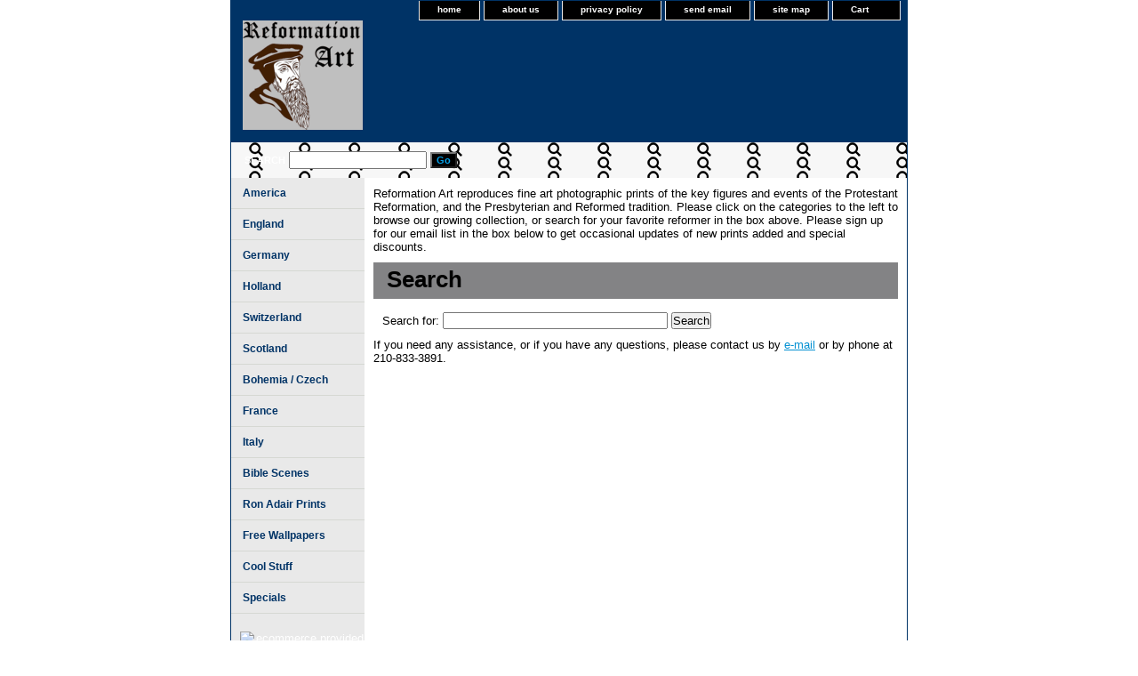

--- FILE ---
content_type: text/html
request_url: https://www.reformationart.com/nsearch.html?query=
body_size: 3022
content:
<!DOCTYPE html PUBLIC "-//W3C//DTD XHTML 1.0 Strict//EN" "http://www.w3.org/TR/xhtml1/DTD/xhtml1-strict.dtd"><html><head><title>Search</title><link rel="stylesheet" type="text/css" href="css-base.css" /><link rel="stylesheet" type="text/css" href="css-element.css" /><link rel="stylesheet" type="text/css" href="css-contents.css" /><link rel="stylesheet" type="text/css" href="css-edits.css" /></head><body class="vertical" id="maintype"><script type="text/javascript" id="yfc_loader" src="https://turbifycdn.com/store/migration/loader-min-1.0.34.js?q=yhst-81483472662466&ts=1683565465&p=1&h=order.store.yahoo.net"></script> <div id="ys_superbar">
	   <div id="ys_cpers">
		<div id="yscp_welcome_msg"></div>
		<div id="yscp_signin_link"></div>
		<div id="yscp_myaccount_link"></div>
		<div id="yscp_signout_link"></div>
	   </div>
	   <div id="yfc_mini"></div>
	   <div class="ys_clear"></div>
	</div>
      <div id="container"><div id="header"><ul id="nav-general"><li><a href="index.html">home</a></li><li><a href="info.html">about us</a></li><li><a href="privacypolicy.html">privacy policy</a></li><li><a href="mailto:moodyclan@gmail.com">send email</a></li><li><a href="ind.html">site map</a></li><li><a href="https://order.store.yahoo.net/yhst-81483472662466/cgi-bin/wg-order?yhst-81483472662466" class="linkcheckout">Cart</a></li></ul><br class="clear" /><h3 id="brandmark"><a href="index.html" title="Reformation Art"><img src="https://s.turbifycdn.com/aah/yhst-81483472662466/specials-1.png" width="135" height="123" border="0" hspace="0" vspace="0" alt="Reformation Art" /></a></h3></div><form method="GET" action="//search.store.yahoo.com/cgi-bin/nsearch" name="searcharea" id="searcharea"><fieldset><label class="labelfield" for="searchfield"><span>Search</span><input name="query" type="text" id="query" /></label><label class="buttonlabel" for="searchsubmit"><input name="searchsubmit" type="submit" value="Go" class="ys_primary" id="searchsubmit" /><input name="vwcatalog" type="hidden" value="yhst-81483472662466" /></label></fieldset><input type="hidden" name=".autodone" value="https://www.reformationart.com/nsearch.html?query=" /></form><div id="bodyshell"><div id="bodycontent"><div id="introtext">Reformation Art reproduces fine art photographic prints of the key figures and events of the Protestant Reformation, and the Presbyterian and Reformed tradition. Please click on the categories to the left to browse our growing collection, or search for your favorite reformer in the box above. Please sign up for our email list in the box below to get occasional updates of new prints added and special discounts.</div><vw-set-doctype doctype="&lt;!DOCTYPE html PUBLIC &quot;-//W3C//DTD XHTML 1.0 Strict//EN&quot; &quot;http://www.w3.org/TR/xhtml1/DTD/xhtml1-strict.dtd&quot;&gt;"></vw-set-doctype><div id="info-div"><h1 id="searchpageHeader">Search</h1><br /><form method="GET" action="http:///yhst-81483472662466/cgi-bin/nsearch">Search for:  <input type="hidden" name="catalog" value="yhst-81483472662466" /><input name="query" type="text" size="30" /> <input type="submit" value="Search" /><input type="hidden" name=".autodone" value="https://www.reformationart.com/nsearch.html?query=" /></form></div><div id="finaltext">If you need any assistance, or if you have any questions, please contact us by <A HREF="mailto:prints@reformationart.com">e-mail</A> or by phone at 210-833-3891.</div></div><div id="nav-product"><ul><li><a href="america.html" title="America">America</a></li><li><a href="england.html" title="England">England</a></li><li><a href="germany.html" title="Germany">Germany</a></li><li><a href="holland.html" title="Holland">Holland</a></li><li><a href="switzerland.html" title="Switzerland">Switzerland</a></li><li><a href="scotland.html" title="Scotland">Scotland</a></li><li><a href="bohemia--czech.html" title="Bohemia / Czech">Bohemia / Czech</a></li><li><a href="france.html" title="France">France</a></li><li><a href="italy.html" title="Italy">Italy</a></li><li><a href="bible-scenes.html" title="Bible Scenes">Bible Scenes</a></li><li><a href="ron-adair-prints.html" title="Ron Adair Prints">Ron Adair Prints</a></li><li><a href="free-wallpapers.html" title="Free Wallpapers">Free Wallpapers</a></li><li><a href="tshirts.html" title="Cool Stuff">Cool Stuff</a></li><li><a href="specials.html" title="Specials">Specials</a></li></ul><div id="htmlbottom"><div id="badge" align="center"><a href="http://smallbusiness.yahoo.com/merchant/" target="_blank"><img src="http://us.i1.yimg.com/us.yimg.com/i/us/smallbiz/gr/ecomby1_small.gif" width="82" height="29" border="0" align="middle" alt="ecommerce provided by Yahoo! Small Business"/></a></div></div></div></div><div id="footer"><span id="footer-links"><a href="index.html">home</a> | <a href="info.html">about us</a> | <a href="privacypolicy.html">privacy policy</a> | <a href="mailto:moodyclan@gmail.com">send email</a> | <a href="ind.html">site map</a> | <a href="https://order.store.yahoo.net/yhst-81483472662466/cgi-bin/wg-order?yhst-81483472662466">Cart</a></span><span id="copyright">Copyright � 2006 Reformation Art  All Rights Reserved.</span></div></div></body>
<script type="text/javascript">
csell_env = 'ue1';
 var storeCheckoutDomain = 'order.store.turbify.net';
</script>

<script type="text/javascript">
  function toOSTN(node){
    if(node.hasAttributes()){
      for (const attr of node.attributes) {
        node.setAttribute(attr.name,attr.value.replace(/(us-dc1-order|us-dc2-order|order)\.(store|stores)\.([a-z0-9-]+)\.(net|com)/g, storeCheckoutDomain));
      }
    }
  };
  document.addEventListener('readystatechange', event => {
  if(typeof storeCheckoutDomain != 'undefined' && storeCheckoutDomain != "order.store.turbify.net"){
    if (event.target.readyState === "interactive") {
      fromOSYN = document.getElementsByTagName('form');
        for (let i = 0; i < fromOSYN.length; i++) {
          toOSTN(fromOSYN[i]);
        }
      }
    }
  });
</script>
<script type="text/javascript">
// Begin Store Generated Code
 </script> <script type="text/javascript" src="https://s.turbifycdn.com/lq/ult/ylc_1.9.js" ></script> <script type="text/javascript" src="https://s.turbifycdn.com/ae/lib/smbiz/store/csell/beacon-a9518fc6e4.js" >
</script>
<script type="text/javascript">
// Begin Store Generated Code
 csell_page_data = {}; csell_page_rec_data = []; ts='TOK_STORE_ID';
</script>
<script type="text/javascript">
// Begin Store Generated Code
function csell_GLOBAL_INIT_TAG() { var csell_token_map = {}; csell_token_map['TOK_SPACEID'] = '2022276099'; csell_token_map['TOK_URL'] = ''; csell_token_map['TOK_STORE_ID'] = 'yhst-81483472662466'; csell_token_map['TOK_ITEM_ID_LIST'] = 'nsearch'; csell_token_map['TOK_ORDER_HOST'] = 'order.store.turbify.net'; csell_token_map['TOK_BEACON_TYPE'] = 'prod'; csell_token_map['TOK_RAND_KEY'] = 't'; csell_token_map['TOK_IS_ORDERABLE'] = '2';  c = csell_page_data; var x = (typeof storeCheckoutDomain == 'string')?storeCheckoutDomain:'order.store.turbify.net'; var t = csell_token_map; c['s'] = t['TOK_SPACEID']; c['url'] = t['TOK_URL']; c['si'] = t[ts]; c['ii'] = t['TOK_ITEM_ID_LIST']; c['bt'] = t['TOK_BEACON_TYPE']; c['rnd'] = t['TOK_RAND_KEY']; c['io'] = t['TOK_IS_ORDERABLE']; YStore.addItemUrl = 'http%s://'+x+'/'+t[ts]+'/ymix/MetaController.html?eventName.addEvent&cartDS.shoppingcart_ROW0_m_orderItemVector_ROW0_m_itemId=%s&cartDS.shoppingcart_ROW0_m_orderItemVector_ROW0_m_quantity=1&ysco_key_cs_item=1&sectionId=ysco.cart&ysco_key_store_id='+t[ts]; } 
</script>
<script type="text/javascript">
// Begin Store Generated Code
function csell_REC_VIEW_TAG() {  var env = (typeof csell_env == 'string')?csell_env:'prod'; var p = csell_page_data; var a = '/sid='+p['si']+'/io='+p['io']+'/ii='+p['ii']+'/bt='+p['bt']+'-view'+'/en='+env; var r=Math.random(); YStore.CrossSellBeacon.renderBeaconWithRecData(p['url']+'/p/s='+p['s']+'/'+p['rnd']+'='+r+a); } 
</script>
<script type="text/javascript">
// Begin Store Generated Code
var csell_token_map = {}; csell_token_map['TOK_PAGE'] = 'p'; csell_token_map['TOK_CURR_SYM'] = '$'; csell_token_map['TOK_WS_URL'] = 'https://yhst-81483472662466.csell.store.turbify.net/cs/recommend?itemids=nsearch&location=p'; csell_token_map['TOK_SHOW_CS_RECS'] = 'false';  var t = csell_token_map; csell_GLOBAL_INIT_TAG(); YStore.page = t['TOK_PAGE']; YStore.currencySymbol = t['TOK_CURR_SYM']; YStore.crossSellUrl = t['TOK_WS_URL']; YStore.showCSRecs = t['TOK_SHOW_CS_RECS']; </script> <script type="text/javascript" src="https://s.turbifycdn.com/ae/store/secure/recs-1.3.2.2.js" ></script> <script type="text/javascript" >
</script>
</html>
<!-- html111.prod.store.e1b.lumsb.com Tue Feb  3 10:50:20 PST 2026 -->
